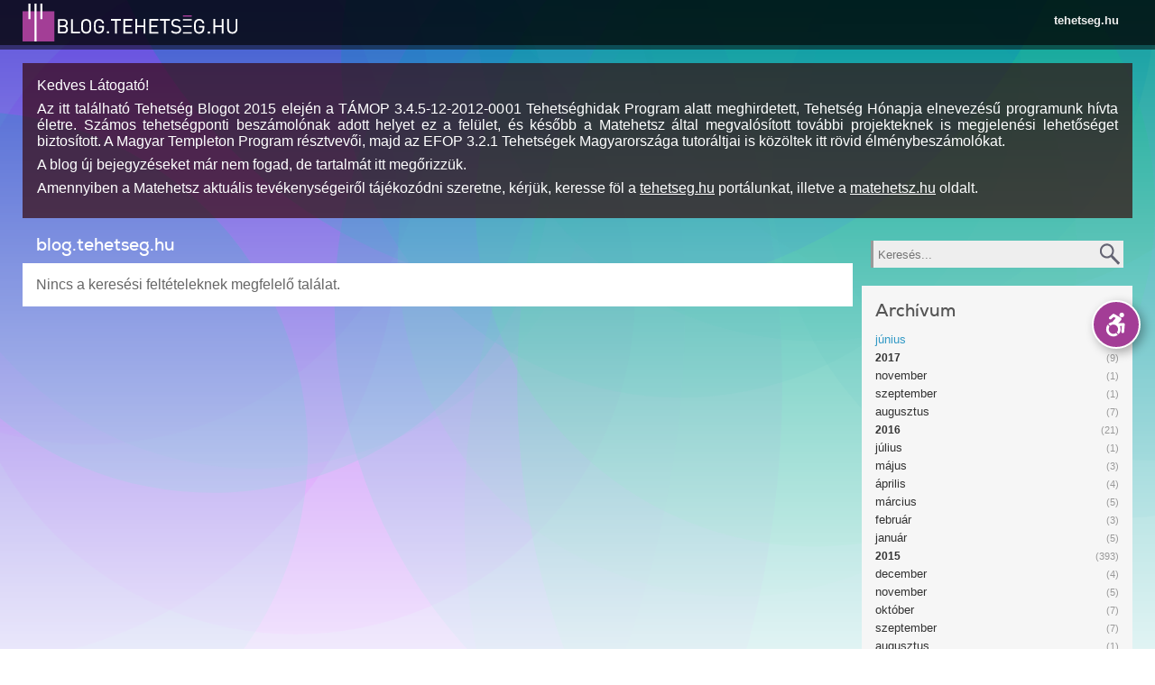

--- FILE ---
content_type: text/css
request_url: https://blog.tehetseg.hu/sites/all/themes/tehetseghu/css/reset.css?sqdwz5
body_size: 660
content:
/*CSS reset begin*/
body,div,dl,dd,ol,li,h1,h2,h3,h4,h5,h6,pre,form,fieldset,input,p,blockquote,th,td {margin:0;padding:0;}
table {border-collapse:collapse;border-spacing:0;}
fieldset,img {border:0;}
address,caption,cite,code,dfn,em,strong,th,var{font-style:normal;font-weight:normal;}
ol,ul {list-style: none;}
ol, ul, li {font-family: inherit;font-size: 100%;font-weight: inherit;font-style: inherit;vertical-align: baseline;white-space: normal;text-align: left;margin: 0;padding: 0;border: 0;outline: 0;background: transparent;}
caption,th {text-align:left}
h1,h2,h3,h4,h5,h6{font-size:100%;font-weight: normal;}
q:before,q:after{content:'';}
input:focus{outline:none;}
textarea:focus{outline:none;}
/*CSS reset end*/

/*base styles begin*/
body {text-align:left;font-family: Verdana, Helvetica, sans-serif;color: #666666; background: #ffffff;}
body a:link    {color:#336699;}
body a:visited {color:#336699;}
body a:hover   {color:#33ccff;}
body a:active  {outline: none;}
body a:focus {box-shadow:0 0 4px #87004F;}
div.clear{clear:both;}
.left {float:left;}
.right {float:right;}
.hidden {display:none;}
.visible {display:block;}
input:focus {outline:none;}
.trans{
transition: all 0.5s;
-moz-transition: all 0.5s;
-webkit-transition: all 0.5s;
-o-transition: all 0.5s;
}
/*base styles end*/

.filter-wrapper,
.wysiwyg-toggle-wrapper,
.filter-help {
    display:none;
}

--- FILE ---
content_type: text/css
request_url: https://blog.tehetseg.hu/sites/all/themes/tehetseghu/css/accessible.css?sqdwz5
body_size: 1919
content:
.accessible-only {
    display: initial;
}

body {
    background: black !important;
    color: white !important;
    letter-spacing: .05rem;
    font-size: 20px;
}
h1 {
    color: white !important;
    font-size: 2rem !important;
    line-height: initial;
}

div.iso, div.ibox, div.iso div.wrapper_inner {
    position: static !important;
    width: 100%!important;
    background: transparent !important;
    height: auto !important;
    transition: none !important;
}

div.ibox {
    position: relative !important;
    padding: 1rem;
    display: flex;
}

div.iso div.ibox > * {
    position: static !important;
    width: 100%!important;
    height: auto !important;
    background-color: transparent !important;
    color: white !important;
    transition: none !important;
}

div.iso div.ibox > #url {
    position: absolute !important;
    bottom: 0;
}

div.iso div.ibox .img1 {
    display: block !important;
    min-height: 250px;
    order: 2;
    margin-right: 36px;
    background-size: contain;
}

div.iso div.ibox3 .img1 {
    display: none !important;
}

div.iso div.ibox > .formholder {
    position: relative !important;
    bottom: 0;
    padding-right: 36px;
}

div.iso div.ibox:hover {
    background-color: #0000ff !important;
}

div.ibox iframe {
    min-height: 300px;
}

div.iso div.ibox:hover ,
div.iso div.ibox:hover > * {
    color: #ffff00 !important;
}

div.iso .img1, div.iso .img-cover, div.iso .stilusok, div.iso .tipusok {
    display: none!important;
}

div.ibox h2 {
    border: none !important;
    margin: 0 0 5px 0;
    padding: 0 0 5px 0;
}

div.ibox {
    border-bottom: 1px solid white;
}

div.head2 {
    background: rgba(255,255,255,.15);
    box-shadow: none;
}

div#footerholder {
    background: rgba(255,255,255,.15);
}

div.head2 ul.menu li a {
    color: white !important;
    background: black;
    font-size: 1rem;
    line-height: 75%;
    font-weight: 500;
    transition: none !important;
}
div.head2 ul.menu li a:hover {
    background: #A33D96 !important;
}

#block-block-11 {
    background: white!important;
}

.awards {
    display: none;
}

.rtf {
    color: #ffffff !important;
}

div.sidebar div.block-menu-block ul.menu a {
    background-color: black !important;
    font-size: 1rem;
    font-weight: 500 !important;
    transition: none !important;
    padding: .5rem .75rem !important;
}
div.sidebar ul.menu ul.menu {
    padding-left: 1.5rem;
}

div.fluidgridholder {
    display: flex;
    flex-direction: row;
    flex-wrap: wrap;
    width: 100%;
    clear: both;
}

.gridcol {
    width: 50% !important;
    float: none !important;
}

.gridcol.g1 {
    flex-grow: 2;
}
.gridcol.g2 {
    flex-grow: 1;
    max-width: 300px !important;
}

@media screen and (max-width: 840px) {
    .gridcol {
        width: 100% !important;
    }
}

div.gridcell {
    min-height: auto;
}

.rtf tr:nth-child(odd) td {
    background: #000000;
    border-top: 5px solid white;
}

.rtf a ,
.rtf a:visited ,
.rtf a:link ,
body a:visited ,
body a:link {
    color: #3399ff;
}

.view-programok .views-row, .page-taxonomy-term-810 .view-hirek .views-row {
    position: static !important;
    width: 100%!important;
    background: transparent !important;
    height: auto !important;
    transition: none !important;
    float: none !important;
}

.view-programok .views-row .node, .page-taxonomy-term-810 .view-hirek .views-row .node {
    position: static !important;
    width: 100%!important;
    background: transparent !important;
    height: auto !important;
    transition: none !important;
    float: none !important;
}

.view-programok .views-row .node > *, .page-taxonomy-term-810 .view-hirek .views-row .node > * {
    position: static !important;
    width: 100%!important;
    background: transparent !important;
    height: auto !important;
    transition: none !important;
    float: none !important;
}

div.downloadholder div.iteminner {
    background-color: rgba(255,255,255,.1);
}
div.downloadholder div.iteminner .file-title .field-name-field-title {
    color: #ffffff;
}

.rtf div.imgbox {
    background-color: rgba(255,255,255,.1);
    color: white !important;
}

.rtf strong {
    color: white;
}

div.node-munkatarsak div.field-name-field-szemelyek div.field-item ,
.view-tehetsegkonyvtar div.views-row ,
.node .view-entity-reference-field-palyazat-dijazott .views-row, .node .view-entity-reference-field-palyazatok-tutor .views-row, .view-dijazottak .views-row, .view-mentorok .views-row, .view-mentoraltak .views-row, .view-tutorok .views-row {
    width: 100%;
}

div.node-munkatarsak div.field-name-field-szemelyek div.node-szemely ,
.view-tehetsegkonyvtar div.node-konyv ,
.node .view-entity-reference-field-palyazat-dijazott .node-dijazott, .node .view-entity-reference-field-palyazatok-tutor .node-dijazott, .view-dijazottak .node-dijazott, .view-mentorok .node-dijazott, .view-mentoraltak .node-dijazott, .view-tutorok .node-dijazott, .node .view-entity-reference-field-palyazat-dijazott .node-mentoralt, .node .view-entity-reference-field-palyazatok-tutor .node-mentoralt, .view-dijazottak .node-mentoralt, .view-mentorok .node-mentoralt, .view-mentoraltak .node-mentoralt, .view-tutorok .node-mentoralt, .node .view-entity-reference-field-palyazat-dijazott .node-mentor, .node .view-entity-reference-field-palyazatok-tutor .node-mentor, .view-dijazottak .node-mentor, .view-mentorok .node-mentor, .view-mentoraltak .node-mentor, .view-tutorok .node-mentor, .node .view-entity-reference-field-palyazat-dijazott .node-tutor, .node .view-entity-reference-field-palyazatok-tutor .node-tutor, .view-dijazottak .node-tutor, .view-mentorok .node-tutor, .view-mentoraltak .node-tutor, .view-tutorok .node-tutor {
    background-color: rgba(255,255,255,.1);
    height: 300px;
}

div.node-munkatarsak div.field-name-field-szemelyek div.node-szemely div.field-name-field-kep ,
.view-tehetsegkonyvtar div.node-konyv div.field-name-field-kep a ,
.node .view-entity-reference-field-palyazat-dijazott .node-dijazott div.field-name-field-kep, .node .view-entity-reference-field-palyazatok-tutor .node-dijazott div.field-name-field-kep, .view-dijazottak .node-dijazott div.field-name-field-kep, .view-mentorok .node-dijazott div.field-name-field-kep, .view-mentoraltak .node-dijazott div.field-name-field-kep, .view-tutorok .node-dijazott div.field-name-field-kep, .node .view-entity-reference-field-palyazat-dijazott .node-mentoralt div.field-name-field-kep, .node .view-entity-reference-field-palyazatok-tutor .node-mentoralt div.field-name-field-kep, .view-dijazottak .node-mentoralt div.field-name-field-kep, .view-mentorok .node-mentoralt div.field-name-field-kep, .view-mentoraltak .node-mentoralt div.field-name-field-kep, .view-tutorok .node-mentoralt div.field-name-field-kep, .node .view-entity-reference-field-palyazat-dijazott .node-mentor div.field-name-field-kep, .node .view-entity-reference-field-palyazatok-tutor .node-mentor div.field-name-field-kep, .view-dijazottak .node-mentor div.field-name-field-kep, .view-mentorok .node-mentor div.field-name-field-kep, .view-mentoraltak .node-mentor div.field-name-field-kep, .view-tutorok .node-mentor div.field-name-field-kep, .node .view-entity-reference-field-palyazat-dijazott .node-tutor div.field-name-field-kep, .node .view-entity-reference-field-palyazatok-tutor .node-tutor div.field-name-field-kep, .view-dijazottak .node-tutor div.field-name-field-kep, .view-mentorok .node-tutor div.field-name-field-kep, .view-mentoraltak .node-tutor div.field-name-field-kep, .view-tutorok .node-tutor div.field-name-field-kep {
    height: 300px;
}

.node .view-entity-reference-field-palyazat-dijazott .node-dijazott div.field-name-title h2, .node .view-entity-reference-field-palyazatok-tutor .node-dijazott div.field-name-title h2, .view-dijazottak .node-dijazott div.field-name-title h2, .view-mentorok .node-dijazott div.field-name-title h2, .view-mentoraltak .node-dijazott div.field-name-title h2, .view-tutorok .node-dijazott div.field-name-title h2, .node .view-entity-reference-field-palyazat-dijazott .node-mentoralt div.field-name-title h2, .node .view-entity-reference-field-palyazatok-tutor .node-mentoralt div.field-name-title h2, .view-dijazottak .node-mentoralt div.field-name-title h2, .view-mentorok .node-mentoralt div.field-name-title h2, .view-mentoraltak .node-mentoralt div.field-name-title h2, .view-tutorok .node-mentoralt div.field-name-title h2, .node .view-entity-reference-field-palyazat-dijazott .node-mentor div.field-name-title h2, .node .view-entity-reference-field-palyazatok-tutor .node-mentor div.field-name-title h2, .view-dijazottak .node-mentor div.field-name-title h2, .view-mentorok .node-mentor div.field-name-title h2, .view-mentoraltak .node-mentor div.field-name-title h2, .view-tutorok .node-mentor div.field-name-title h2, .node .view-entity-reference-field-palyazat-dijazott .node-tutor div.field-name-title h2, .node .view-entity-reference-field-palyazatok-tutor .node-tutor div.field-name-title h2, .view-dijazottak .node-tutor div.field-name-title h2, .view-mentorok .node-tutor div.field-name-title h2, .view-mentoraltak .node-tutor div.field-name-title h2, .view-tutorok .node-tutor div.field-name-title h2 ,
.node .view-entity-reference-field-palyazat-dijazott .node-dijazott div.field-name-title h2 a, .node .view-entity-reference-field-palyazatok-tutor .node-dijazott div.field-name-title h2 a, .view-dijazottak .node-dijazott div.field-name-title h2 a, .view-mentorok .node-dijazott div.field-name-title h2 a, .view-mentoraltak .node-dijazott div.field-name-title h2 a, .view-tutorok .node-dijazott div.field-name-title h2 a, .node .view-entity-reference-field-palyazat-dijazott .node-mentoralt div.field-name-title h2 a, .node .view-entity-reference-field-palyazatok-tutor .node-mentoralt div.field-name-title h2 a, .view-dijazottak .node-mentoralt div.field-name-title h2 a, .view-mentorok .node-mentoralt div.field-name-title h2 a, .view-mentoraltak .node-mentoralt div.field-name-title h2 a, .view-tutorok .node-mentoralt div.field-name-title h2 a, .node .view-entity-reference-field-palyazat-dijazott .node-mentor div.field-name-title h2 a, .node .view-entity-reference-field-palyazatok-tutor .node-mentor div.field-name-title h2 a, .view-dijazottak .node-mentor div.field-name-title h2 a, .view-mentorok .node-mentor div.field-name-title h2 a, .view-mentoraltak .node-mentor div.field-name-title h2 a, .view-tutorok .node-mentor div.field-name-title h2 a, .node .view-entity-reference-field-palyazat-dijazott .node-tutor div.field-name-title h2 a, .node .view-entity-reference-field-palyazatok-tutor .node-tutor div.field-name-title h2 a, .view-dijazottak .node-tutor div.field-name-title h2 a, .view-mentorok .node-tutor div.field-name-title h2 a, .view-mentoraltak .node-tutor div.field-name-title h2 a, .view-tutorok .node-tutor div.field-name-title h2 a {
    color: white !important;
}

.node .view-entity-reference-field-palyazat-dijazott .node-dijazott a#url:hover, .node .view-entity-reference-field-palyazatok-tutor .node-dijazott a#url:hover, .view-dijazottak .node-dijazott a#url:hover, .view-mentorok .node-dijazott a#url:hover, .view-mentoraltak .node-dijazott a#url:hover, .view-tutorok .node-dijazott a#url:hover, .node .view-entity-reference-field-palyazat-dijazott .node-mentoralt a#url:hover, .node .view-entity-reference-field-palyazatok-tutor .node-mentoralt a#url:hover, .view-dijazottak .node-mentoralt a#url:hover, .view-mentorok .node-mentoralt a#url:hover, .view-mentoraltak .node-mentoralt a#url:hover, .view-tutorok .node-mentoralt a#url:hover, .node .view-entity-reference-field-palyazat-dijazott .node-mentor a#url:hover, .node .view-entity-reference-field-palyazatok-tutor .node-mentor a#url:hover, .view-dijazottak .node-mentor a#url:hover, .view-mentorok .node-mentor a#url:hover, .view-mentoraltak .node-mentor a#url:hover, .view-tutorok .node-mentor a#url:hover, .node .view-entity-reference-field-palyazat-dijazott .node-tutor a#url:hover, .node .view-entity-reference-field-palyazatok-tutor .node-tutor a#url:hover, .view-dijazottak .node-tutor a#url:hover, .view-mentorok .node-tutor a#url:hover, .view-mentoraltak .node-tutor a#url:hover, .view-tutorok .node-tutor a#url:hover.node .view-entity-reference-field-palyazat-dijazott .node-dijazott a#url:hover, .node .view-entity-reference-field-palyazatok-tutor .node-dijazott a#url:hover, .view-dijazottak .node-dijazott a#url:hover, .view-mentorok .node-dijazott a#url:hover, .view-mentoraltak .node-dijazott a#url:hover, .view-tutorok .node-dijazott a#url:hover, .node .view-entity-reference-field-palyazat-dijazott .node-mentoralt a#url:hover, .node .view-entity-reference-field-palyazatok-tutor .node-mentoralt a#url:hover, .view-dijazottak .node-mentoralt a#url:hover, .view-mentorok .node-mentoralt a#url:hover, .view-mentoraltak .node-mentoralt a#url:hover, .view-tutorok .node-mentoralt a#url:hover, .node .view-entity-reference-field-palyazat-dijazott .node-mentor a#url:hover, .node .view-entity-reference-field-palyazatok-tutor .node-mentor a#url:hover, .view-dijazottak .node-mentor a#url:hover, .view-mentorok .node-mentor a#url:hover, .view-mentoraltak .node-mentor a#url:hover, .view-tutorok .node-mentor a#url:hover, .node .view-entity-reference-field-palyazat-dijazott .node-tutor a#url:hover, .node .view-entity-reference-field-palyazatok-tutor .node-tutor a#url:hover, .view-dijazottak .node-tutor a#url:hover, .view-mentorok .node-tutor a#url:hover, .view-mentoraltak .node-tutor a#url:hover, .view-tutorok .node-tutor a#url:hover {
    background: transparent;
}

.search-results .search-row.even, .search-results .search-row.odd {
    background-color: rgba(255,255,255,0);
    border-bottom: 1px solid white;
}

ul.tabs li a:link {
    background-color: rgba(255,255,255,.1);
    border-color: black !important;
    border-width: 0 !important;
}

div.pager a {
    background-color: rgba(255,255,255,.1) !important;
    border: none !important;
}

div.pagerjump {
    background: rgba(255,255,255,.1);
}

div.sidebar div.block.block-apachesolr-pages {
    background: rgba(255,255,255,.1);
}

div.sidebar div.block.block-apachesolr-pages fieldset legend > span {
    height: auto;
    background-color: black;
}

div.sidebar div.block.block-apachesolr-pages fieldset {
    padding-top: 48px;
}

label {
    color: white;
}

.asp-modal-contents {
    background: black;
    box-shadow: 0 0 5px 2px #0000ff;
}

.asp-modal h2 {
    color: white;
}

div.faq div.question {
    background: rgba(255,255,255,.1);
}
div.faq div.question h3 {
    color: white;
}

div.node-munkatarsak div.field-name-field-munkatars-csoportok div.field-name-field-rovid-nev {
    color: white;
    margin-top: 1rem !important;
}

--- FILE ---
content_type: text/css
request_url: https://blog.tehetseg.hu/sites/all/modules/apachesolr_pages/apachesolr_pages.css?sqdwz5
body_size: 993
content:
.loading-wrapper {
  position: absolute;
  width: 100%;
  height: 100%;
  background-color: #000;
  opacity: 0.5;
}

.loading-img {
  width: 100%;
  height: 100%;
  background-image: url(../cim/markers/throbber.gif) no-repeat center center;
}

.tef-hierarchical {
  display: none;
}

.apachesolr-date-interval {
}

.apachesolr-date-interval select {
  width: 33.33%;
  float: left;
}

/*
.apachesolr-date-interval .from label, .apachesolr-date-interval .to label {
    display:none;
}
*/
.apachesolr-date-interval .form-type-select {
  width: 33.33% !important;
  padding: 0px 5px;
  box-sizing: border-box;
  -moz-box-sizing: border-box;
  -webkit-box-sizing: border-box;
  float: left;
}

.apachesolr-date-interval .form-type-select:nth-child(2) {
  padding-left: 0px;
}

.apachesolr-date-interval .form-type-select:last-child {
  padding-right: 0px;
}

.apachesolr-date-interval .form-type-select label {
  display: none;
}

.apachesolr-date-interval .separator {
  width: 100%;
  height: 30px;
  float: left;
  text-align: center;
  line-height: 30px;
  display: none;
}

/*
div.tef label {
    margin-top:10px;
    display:block;
    clear:both;
}

div.tef .fieldset-wrapper > :first-child label {
    margin-top:0px;
}
*/

@media screen and (max-width: 620px) {
  .apachesolr-date-interval .separator {
    float: none;
    clear: both;
    width: 100%;
  }

  .apachesolr-date-interval .form-type-select {
    width: 33.33% !important;
  }

  .apachesolr-date-interval .from .form-type-select:last-child {
    padding-right: 0px;
  }

  .apachesolr-date-interval .to .form-type-select:first-child {
    padding-left: 0px;
  }

  .apachesolr-date-interval .separator {
    display: none;
  }
}

.apachesolr-filters-toggle {
  float: none;
  clear: both;
  display: block;
}

.asp-modal {
  display: none;
  position: relative;
  z-index: 1;
}

.asp-modal .asp-cancel-button {
  float: right;
}

.asp-modal-overlay {
  position: fixed;
  background: rgba(0, 0, 0, 0.33);
  top: 0px;
  left: 0px;
  bottom: 0px;
  right: 0px;
}

.asp-modal-contents {
  position: absolute;
  left: 0px;
  right: 0px;
  background: white;
  box-sizing: border-box;
  -moz-box-sizing: border-box;
  -webkit-box-sizing: border-box;
  padding: 15px;
}

.apachesolr-active-filters {

}

.apachesolr-active-filters ul li {
  display: inline;
}

.apachesolr-active-filters ul li a {
  display: block;
  float: left;
  color: #fff;
  padding: 5px;
  padding-right: 28px;
  box-sizing: border-box;
  -moz-box-sizing: border-box;
  -webkit-box-sizing: border-box;
  text-decoration: none;
  margin-right: 5px;
  margin-bottom: 5px;
  font-size: 0.8em;
  font-weight: bold;
  background-color: #ccc;
  background-image: url(/sites/all/themes/tehetseghu/images/remove.svg);
  background-size: auto 100%;
  background-position: right center;
  background-repeat: no-repeat;
}

.apachesolr-active-filters ul li a.asp-reset-filters {
  background-color: #999;
  background-image: url(/sites/all/themes/tehetseghu/images/remove_circular.svg);
}

.apachesolr-active-filters ul li a.asp-modify-filters {
  background-color: #999;
  background-image: url(/sites/all/themes/tehetseghu/images/search-small.svg);
}

.apachesolr-active-filters:after {
  display: block;
  clear: both;
  content: '';

}

span.asp-facet-info {
  color: #999;
  display: inline-block;
  font-size: 0.85em;
  padding-left: 5px;
}

.with-facets .form-type-radio label,
.with-facets .form-type-checkbox label {
  width: 100%;
  box-sizing: border-box;
  -moz-box-sizing: border-box;
  -webkit-box-sizing: border-box;
}

span.asp-facet-info {
  float: right;
  max-width: 50px;
  text-align: right;
  display: block;
  font-size: 0.85em;
}



--- FILE ---
content_type: text/css
request_url: https://blog.tehetseg.hu/sites/all/themes/tehetseghu/css/rtf.css?sqdwz5
body_size: 1661
content:
ul.menu li.menu-mlid-6669 a {
    background-color:#00aeef !important;
    color:white !important;
}
ul.menu li.menu-mlid-6669 a:hover {
    background-color:#00bfff !important;
}
.rtf {color:#555; text-align:left;}

.rtf h1, .rtf h2, .rtf h3, .rtf h4, .rtf h5, .rtf h6, .rtf p, .rtf ul {margin-bottom:10px;}
.rtf h1, .rtf h2, .rtf h3, .rtf h4, .rtf h5, .rtf h6 {font-family:"Nexa", "Times New Roman"; font-weight:bold; margin-top:30px;}
.rtf h1 {font-size:1.5em; color:#555;}
.rtf h2 {font-size:1.2em;color:#AAA;}
.rtf h3 {font-size:1em;color:#999;}
.rtf h4 {font-size:1em;color:#888;}
.rtf h5 {font-size:0.9em;color:#777;}
.rtf h6 {font-size:0.9em;color:#666;}
.rtf {font-size:0.8em;line-height:1.6em;}
.rtf .rtf {font-size:1em;}
.rtf a {text-decoration:none;font-size:1em;color:#3e97d1;border-bottom:dotted 1px #3e97d1;}
.rtf a:link {color:#3e97d1;}
.rtf a:visited {color:#3e97d1;}
.rtf a:hover {color:#6dbbe5;border-bottom:dotted 1px #6dbbe5;}
.rtf a:active {color:#3e97d1;}
.rtf ol {list-style-type: decimal; margin-left:30px;}
.rtf ul {list-style-type: disc; margin-left:30px;}
.rtf li {line-height:2em; font-size:1em;}
.rtf li ol li{line-height:2em; font-size:1em;}
.rtf li ul li{line-height:2em; font-size:1em;}
.rtf dl {background:#eee; padding:10px;}
.rtf dt {font-family:"Nexa", "Times New Roman"; font-weight:bold; font-size:0.9em;color:#666; margin-bottom:5px;}
.rtf dd {font-size:0.8em;line-height:1.6em; margin-bottom:20px;}
.rtf blockquote{font-style:italic;}
.rtf code {font-family:'Consolas', 'Courier New', monospaced; font-size:1em; color:#333399;}
.rtf kbd {font-family:'Consolas', 'Courier New', monospaced; font-size:1em; color:#339933;}
.rtf samp {font-family:'Consolas', 'Courier New', monospaced; font-size:1em; color:#333399;}
.rtf mark {background-color:#ffff99;}
.rtf hr {border:none;height:1px;background:#aaa; color:#aaa; margin:40px 20% 40px 20%;}
.rtf table { border-top: solid 3px #ccc;margin:0.2em 0 0.4em 0; border-bottom: solid 1px #ccc; font-size:0.9em; width:100%;}
.rtf table td, .rtf table th{padding:4px;}
.rtf form select {font-size:0.9em;}
.rtf form textarea {font-size:0.9em;}

.rtf th{font-weight:bold; color:#666;}
.rtf th, .rtf td {vertical-align:top;border-top: solid 1px #ccc;line-height: 1.6em;}
.rtf th:first-child, .rtf td:first-child { padding-left: 0;}
.rtf th:last-child, .rtf td:last-child { padding-right: 0;}
.rtf tr:nth-child(even) td{border-top: solid 1px #eee;}
.rtf tr:nth-child(odd) td{background:#f6f6f6;}
.rtf caption{top:8px;margin-bottom:16px}
.rtf strong {font-weight:bold; color:#777; font-style:inherit;}
.rtf em, .rtf i {font-style:italic; font-weight:inherit;}

/*
h1 {column-span:all; -webkit-column-span:all; }
*/
h1 {margin-bottom:10px;}
h1 {font-family:"Nexa", "Times New Roman"; font-weight:bold; margin-top:30px;}
h1 {font-size:1.5em; color:#555;}

div.data h2 {margin-top:10px; margin-bottom:5px;}

.rtf table p {
	font-size:1em;
}

.rtf div.imgbox {
	max-width:50%;
	background:#eee;
	padding:5px;
	box-sizing:border-box;
	-moz-box-sizing:border-box;
	-webkit-box-sizing:border-box;
}
.rtf div.imgbox .title {
	font-size:1.1em;
	font-weight:bold;
	text-align:left;
	margin:0 5px 3px 5px;
	/*font-family:"Nexa", "Times New Roman";*/
}
.rtf div.imgbox img {
	border:1px solid #999;
}
.rtf div.imgbox .description {
	font-size:0.9em;
	color:#333;
	margin:0px 5px;
}
.rtf div.imgbox.left {
	margin:5px 10px 5px 0px;
	float:left;
}
.rtf div.imgbox.right {
	margin:5px 0px 5px 10px;
	float:right;
}



.rtf div.textbox {
	max-width:33%;
	background:#eee;
	padding:5px;
	box-sizing:border-box;
	-moz-box-sizing:border-box;
	-webkit-box-sizing:border-box;
}
.rtf div.textbox .title {
	font-size:1.1em;
	font-weight:bold;
	text-align:left;
	margin:0 5px 3px 5px;
	/*font-family:"Nexa", "Times New Roman";*/
}
.rtf div.textbox .description {
	font-size:0.9em;
	color:#333;
	margin:0px 5px;
}
.rtf div.textbox.left {
	margin:5px 10px 5px 0px;
	float:left;
}
.rtf div.textbox.right {
	margin:5px 0px 5px 10px;
	float:right;
}

.rtf img {
    max-width:100%;
    height:auto;
}
.rtf img.wysiwyg-break {
    height:12px;
    max-width:inherit;
}


/*lapozhat� t�bla cucc*/
/*div.dataTables_length label{float:left; width:30%;}
div.dataTables_filter label{float:right; width:30%;}*/
div.dataTables_wrapper div.pager{border-bottom:none;}
div.dataTables_wrapper div.pager a{border-bottom:none;}
div.dataTables_wrapper div.pager a{font-size:1em;}
div.dataTables_wrapper div.pager a:link{background-color:#eee;}
div.dataTables_wrapper div.pager a:visited{background:#eee;}
div.dataTables_wrapper div.pager a:hover{background:#eee;}

/*
div.dataTables_wrapper div.pager a.paginate_enabled_next{background:url(../images/arrow_right.svg) no-repeat 90px center #eeeeee; background-size: 20px; padding-right:30px;}
div.dataTables_wrapper div.pager a.paginate_enabled_previous{background:url(../images/arrow_left.svg) no-repeat 5px center #eeeeee; background-size: 20px; padding-left:30px;}
div.dataTables_wrapper div.pager a.paginate_disabled_next{background:url(../images/arrow_right.svg) no-repeat 90px center #eeeeee; background-size: 20px; padding-right:30px;}
div.dataTables_wrapper div.pager a.paginate_disabled_previous{background:url(../images/arrow_left.svg) no-repeat 5px center #eeeeee; background-size: 20px; padding-left:30px;}
*/
div.dataTables_wrapper div.pager a.paginate_disabled_next{display:none;}
div.dataTables_wrapper div.pager a.paginate_disabled_previous{display:none;}

div.dataTables_wrapper div.pager a.paginate_enabled_previous{padding-left:30px; border-bottom:none;}
div.dataTables_wrapper div.pager a.paginate_enabled_previous{background:url(../images/arrow_left.svg) no-repeat 5px center #eee; background-size:20px; }
div.dataTables_wrapper div.pager a.paginate_enabled_previous:visited{background:url(../images/arrow_left.svg) no-repeat 5px center #eee; background-size:20px; }
div.dataTables_wrapper div.pager a.paginate_enabled_previous:hover{background:url(../images/arrow_left_hover.svg) no-repeat 5px center #fcfcfc; background-size:20px; }

div.dataTables_wrapper div.pager a.paginate_enabled_next{padding-right:30px; border-bottom:none;}
div.dataTables_wrapper div.pager a.paginate_enabled_next{background:url(../images/arrow_right.svg) no-repeat 87px center #eee; background-size:20px; }
div.dataTables_wrapper div.pager a.paginate_enabled_next:visited{background:url(../images/arrow_right.svg) no-repeat 87px center #eee; background-size:20px; }
div.dataTables_wrapper div.pager a.paginate_enabled_next:hover{background:url(../images/arrow_right_hover.svg) no-repeat 87px center #fcfcfc; background-size:20px; }



div.dataTables_wrapper div.dataTables_info {text-align:right; font-size:0.85em; font-weight:bold; color:#666666; padding:5px 10px 0 20px; text-align:right}

div.sidebar div.view-hirek .views-row {
    width:100% !important;
    height:auto !important;
}

div.sidebar div.block {
    clear:both;
}
div.sidebar div.view-hirek h3 {
    margin:5px 15px;
}

.view-hirek .field-name-field-forras-url {
    display:none;
}
.page-taxonomy-term-810 .view-hirek .field-name-field-forras-url {
    display:block;
    font-size:0.8em;
}
.page-taxonomy-term-810 .view-hirek .field-name-field-bevezeto {
    display:none;
}

.rtf a.button {
    color:#fff;
}
.rtf label {
    font-weight:bold;
}


--- FILE ---
content_type: text/css
request_url: https://blog.tehetseg.hu/sites/all/themes/tehetseghu/css/search.css?sqdwz5
body_size: 1315
content:
.search-results {
    margin:10px 0px;
}

.search-results .search-row {
    box-sizing:border-box;
    -webkit-box-sizing:border-box;
    -moz-box-sizing:border-box;

    position:relative;
}
.search-results .search-row .node {
    padding:10px;
}

.search-results .search-row .node .node {
    padding:0px;
}

.search-results .search-row .overlay-link {
    position:absolute;
    top:0px;
    left:0px;
    bottom:0px;
    right:0px;
    -webkit-transition: all 0.5s ease;
    -moz-transition: all 0.5s ease;
    -ms-transition: all 0.5s ease;
    -o-transition: all 0.5s ease;
    transition: all 0.5s ease;
}
.search-results .search-row .overlay-link:hover {
    background-color:rgba(0, 131, 185, 0.2);
}

.search-results .search-row.even {
    background-color:#FAFAFA;
}
.search-results .search-row.odd {
    background-color:#FFFFFF;
}

.search-results .search-row .snippet {
    margin-top:10px;
    font-size:0.8em;
    color:#bbb;
}
.search-results .search-row .snippet em {
    font-weight:normal;
    font-size:normal;
    color:#3299C5;
//    background-color:#FFF;
}
.search-results .search-row.odd .snippet em {
//    background-color:#FAFAFA;
}

.search-results .search-row .type {
    float:right;
    color:#999999;
    font-size:0.85em;
    text-shadow:1px 0px 0px rgba(153, 153, 153, 0.33);
    margin:2px 0px 5px 5px;
}

.search-results .search-row h2 {
    font-size:1.15em;
    font-family:"Nexa", "Times New Roman";
    color:#3299C5;
    font-weight:bold;
}
.search-results .search-row a {
    color:#3299C5;
    text-decoration:none;
}
.search-results .search-row a:hover {

}

.search-results .search-row .summary {
    font-size:0.8em;
    color:#747474;
    line-height:1.4em;
}

.search-results .search-row .link {
    font-size:0.8em;
    margin:0px 0px 10px 0px;
    white-space:nowrap;
    overflow:hidden;
    text-overflow:ellipsis;
}

.search-results .search-row .subtitle {
    font-size:0.8em;
    margin:0px 0px 10px 0px;
    color:#999999;
}

.search-results .search-row .node-dijazott .field-name-field-palyazat {
    font-weight:bold;
}


/*
.search-form #edit-keys, .search-form #edit-submit {
    float:none;
    display:table-cell;
}
.search-form {padding-right:110px; position:relative;}
.search-form #edit-submit {position:absolute; top:-1px; right:0; height:30px; padding:5px 10px 5px 30px; color:#fff; background:url('../images/search-icon_w.svg') no-repeat rgba(0,131,185,0.8); background-size:20px; background-position:5px center;}
.search-form #edit-submit:hover {background-color:rgba(0,131,185,0.5); }
*/

.spelling-suggestions {
    margin-bottom:5px;
}

.spelling-suggestions dt ,
.spelling-suggestions dd {
    font-size:1em;
    margin:0px;
}

h1.page-title a {
    text-decoration:none;
    border:none;
}
/*
#mainmenu li.search .search-form { padding-right:30px;}
#mainmenu li.search input.form-text { font-size:1em; width:191px; }
#mainmenu li.search input.form-submit:hover {background-color:rgba(0,131,185,0.5);}
#mainmenu li.search input.form-submit {position:absolute; top:-1px; right:0; height:30px; width:30px; overflow:hidden; padding:5px; background:url('../images/search-icon_w.svg') no-repeat rgba(0,131,185,0.8); background-size:70%; background-position:center center;}
*/
#mainmenu li.search {position:relative; float:right; margin:5px 5px 0px 0px;}
#mainmenu li.search input.form-text { margin:0px; height:30px;  }
#mainmenu li.search input.form-submit { height:30px; width:30px; padding:5px; color:#ffffff; background-position:center center; margin:0px; background-color: rgba(0,131,185,1.0); }
//#mainmenu li.search input.form-submit {position:absolute; top:-1px; right:0; height:30px; width:30px; overflow:hidden; padding:5px; background:url('../images/search-icon_w.svg') no-repeat rgba(0,131,185,0.8); background-size:70%; background-position:center center;}

#mainmenu li.search {
    width:150px;
}

@media screen and (max-width: 998px) {
    #mainmenu li.search {margin:0px; padding:5px; box-sizing:border-box; -webkit-box-sizing:border-box; -moz-box-sizing:border-box; background:rgba(0,0,0,0.75); width:100%; }
    #mainmenu li.search .searchholder { width:100%; box-sizing:border-box; -webkit-box-sizing:border-box; -moz-box-sizing:border-box; }
    #mainmenu li.search input.form-text { height:40px; }
    #mainmenu li.search input.form-submit { width:40px; height:40px; }
/*
    #mainmenu li.search .search-form { padding-right:40px; margin:8px;}
    #mainmenu li.search input { height:40px; margin:0px; }
    #mainmenu li.search input.form-text { display:table-cell; width:auto; }
    #mainmenu li.search input.form-submit { height: 40px; display:table-cell; width:40px; }
*/
}


.node-hir .created {
    text-align:right;
    font-size:0.75em;
    color:#999;
    margin:0px 0px 10px 0px;
}

.apachesolr-search-results .require-input ,
.apachesolr-search-results .no-results {
    font-size:0.8em;
    margin:15px 0px 5px 0px;
    color:#999;
    border-top:1px solid #ccc;
    padding-top:5px;
}

.tef .chosen-container, .views-exposed-form .chosen-container {
    margin-bottom:8px;
}

/*
.views-exposed-form label {
    font-size:0.9em;
}
*/

div.search-page .node > .data .field-name-title h2 {
    margin-top:0px;
    font-size:1.4em;
}
div.search-page .node > .data {
    font-size:0.8em;
}

--- FILE ---
content_type: text/css
request_url: https://blog.tehetseg.hu/sites/all/themes/tehetseghu/fonts/dinpro-light.css
body_size: 166
content:
@font-face {
    font-family: 'DINPro';
    font-weight:200;
    src: url('dinpro-light.eot');
    src: url('dinpro-light.eot') format('embedded-opentype'),
         url('dinpro-light.woff') format('woff'),
         url('dinpro-light.ttf') format('truetype'),
         url('dinpro-light.svg#DINProLight') format('svg');
}


--- FILE ---
content_type: image/svg+xml
request_url: https://blog.tehetseg.hu/sites/all/themes/tehetseghu/blog/search.svg
body_size: 2017
content:
<?xml version="1.0" encoding="utf-8"?>
<!-- Generator: Adobe Illustrator 16.0.0, SVG Export Plug-In . SVG Version: 6.00 Build 0)  -->
<!DOCTYPE svg PUBLIC "-//W3C//DTD SVG 1.1//EN" "http://www.w3.org/Graphics/SVG/1.1/DTD/svg11.dtd">
<svg version="1.1" id="Layer_1" xmlns="http://www.w3.org/2000/svg" xmlns:xlink="http://www.w3.org/1999/xlink" x="0px" y="0px"
	 width="26px" height="26px" viewBox="0 0 26 26" enable-background="new 0 0 26 26" xml:space="preserve">
<path fill-rule="evenodd" clip-rule="evenodd" fill="#646473" d="M22.132,24.729c-0.159-0.176-0.317-0.351-0.48-0.521
	c-1.122-1.177-2.245-2.351-3.369-3.526c-0.912-0.951-1.822-1.904-2.733-2.855c-0.472-0.493-0.944-0.985-1.414-1.483
	c-0.072-0.076-0.123-0.095-0.22-0.03c-0.824,0.544-1.715,0.933-2.686,1.135c-0.717,0.148-1.439,0.189-2.168,0.128
	c-1.561-0.13-2.945-0.706-4.154-1.693c-1.367-1.118-2.264-2.543-2.729-4.242c-0.16-0.588-0.252-1.188-0.276-1.797
	c-0.001-0.035-0.013-0.071-0.02-0.106c0-0.2,0-0.401,0-0.602C1.89,9.087,1.9,9.041,1.906,8.994C1.959,8.573,1.981,8.144,2.07,7.73
	c0.492-2.304,1.72-4.106,3.728-5.355c0.971-0.604,2.034-0.954,3.175-1.057c0.146-0.013,0.293-0.031,0.439-0.047
	c0.186,0,0.372,0,0.557,0c0.154,0.016,0.308,0.033,0.462,0.047c1.226,0.115,2.359,0.507,3.381,1.19
	c1.899,1.27,3.063,3.039,3.528,5.272c0.152,0.731,0.194,1.471,0.146,2.213c-0.093,1.435-0.526,2.764-1.295,3.982
	c-0.146,0.232-0.146,0.166,0.033,0.353c0.955,1.001,1.911,2.003,2.868,3.003c1.081,1.131,2.165,2.264,3.247,3.395
	c0.576,0.604,1.151,1.208,1.731,1.809c0.064,0.066,0.063,0.104-0.001,0.167c-0.624,0.648-1.244,1.298-1.864,1.945
	c-0.021,0.023-0.035,0.054-0.053,0.083C22.146,24.729,22.14,24.729,22.132,24.729z M9.744,15.461
	c0.256-0.024,0.564-0.037,0.866-0.091c1.251-0.214,2.319-0.79,3.177-1.723c1.362-1.48,1.87-3.239,1.569-5.217
	c-0.206-1.351-0.817-2.513-1.821-3.445c-1.316-1.224-2.878-1.738-4.663-1.484c-1.29,0.185-2.384,0.781-3.266,1.736
	c-1.292,1.401-1.812,3.067-1.608,4.954c0.102,0.947,0.417,1.828,0.949,2.62C6.078,14.493,7.656,15.385,9.744,15.461z"/>
</svg>


--- FILE ---
content_type: image/svg+xml
request_url: https://blog.tehetseg.hu/sites/all/themes/tehetseghu/blog/circles.svg
body_size: 3105
content:
<?xml version="1.0" encoding="utf-8"?>
<!-- Generator: Adobe Illustrator 16.0.0, SVG Export Plug-In . SVG Version: 6.00 Build 0)  -->
<!DOCTYPE svg PUBLIC "-//W3C//DTD SVG 1.1//EN" "http://www.w3.org/Graphics/SVG/1.1/DTD/svg11.dtd">
<svg version="1.1" id="Layer_1" xmlns="http://www.w3.org/2000/svg" xmlns:xlink="http://www.w3.org/1999/xlink" x="0px" y="0px"
	 width="26px" height="26px" viewBox="0 0 26 26" enable-background="new 0 0 26 26" xml:space="preserve">
<circle opacity="0.33" fill-rule="evenodd" clip-rule="evenodd" fill="#0083B9" cx="12.71" cy="12.494" r="20.367"/>
<circle opacity="0.16" fill-rule="evenodd" clip-rule="evenodd" fill="#0083B9" cx="15.585" cy="11.869" r="20.367"/>
<circle opacity="0.33" fill-rule="evenodd" clip-rule="evenodd" fill="#76B729" cx="21.869" cy="-0.853" r="7.647"/>
<circle opacity="0.33" fill-rule="evenodd" clip-rule="evenodd" fill="#B400FF" cx="6.647" cy="6.647" r="7.647"/>
<circle opacity="0.33" fill-rule="evenodd" clip-rule="evenodd" fill="#B400FF" cx="-0.978" cy="5.022" r="9.96"/>
<path opacity="0.33" fill-rule="evenodd" clip-rule="evenodd" fill="#B400FF" d="M17.607,8.647
	c0,12.504-10.144,22.647-22.647,22.647c-12.508,0-22.647-10.144-22.647-22.647C-27.688-3.861-17.548-14-5.04-14
	C7.464-14,17.607-3.861,17.607,8.647z"/>
<path opacity="0.16" fill-rule="evenodd" clip-rule="evenodd" fill="#B400FF" d="M15.42,6.96c0,12.504-10.144,22.647-22.647,22.647
	c-12.508,0-22.647-10.144-22.647-22.647c0-12.508,10.139-22.647,22.647-22.647C5.276-15.688,15.42-5.548,15.42,6.96z"/>
<circle opacity="0.33" fill-rule="evenodd" clip-rule="evenodd" fill="#B400FF" cx="2.027" cy="2.369" r="7.647"/>
<circle opacity="0.33" fill-rule="evenodd" clip-rule="evenodd" fill="#0083B9" cx="18.353" cy="0.041" r="7.647"/>
<circle opacity="0.33" fill-rule="evenodd" clip-rule="evenodd" fill="#0083B9" cx="25.842" cy="2.729" r="7.647"/>
<circle opacity="0.33" fill-rule="evenodd" clip-rule="evenodd" fill="#0083B9" cx="25.03" cy="4.041" r="7.647"/>
<circle opacity="0.33" fill-rule="evenodd" clip-rule="evenodd" fill="#0083B9" cx="15.326" cy="1.317" r="7.647"/>
<circle opacity="0.33" fill-rule="evenodd" clip-rule="evenodd" fill="#0083B9" cx="-0.72" cy="10.16" r="7.647"/>
<circle opacity="0.33" fill-rule="evenodd" clip-rule="evenodd" fill="#0083B9" cx="4.788" cy="3.46" r="7.648"/>
<circle opacity="0.16" fill-rule="evenodd" clip-rule="evenodd" fill="#0083B9" cx="5.773" cy="2.916" r="7.648"/>
<circle opacity="0.33" fill-rule="evenodd" clip-rule="evenodd" fill="#0083B9" cx="18.897" cy="6.948" r="11.366"/>
<circle opacity="0.33" fill-rule="evenodd" clip-rule="evenodd" fill="#00B285" cx="18.353" cy="4.67" r="7.647"/>
<circle opacity="0.16" fill-rule="evenodd" clip-rule="evenodd" fill="#00B285" cx="16.603" cy="5.795" r="7.647"/>
<circle opacity="0.33" fill-rule="evenodd" clip-rule="evenodd" fill="#00B285" cx="28.978" cy="8.667" r="17.335"/>
<circle opacity="0.16" fill-rule="evenodd" clip-rule="evenodd" fill="#00B285" cx="27.79" cy="11.604" r="17.335"/>
<circle opacity="0.33" fill-rule="evenodd" clip-rule="evenodd" fill="#0083B9" cx="13.21" cy="-4.695" r="11.366"/>
</svg>


--- FILE ---
content_type: application/javascript
request_url: https://blog.tehetseg.hu/sites/all/modules/apachesolr_pages/apachesolr_pages.js?sqdwz5
body_size: 2301
content:
(function ($) {
  $(document).ready(function () {
    Drupal.settings.asp = Drupal.settings.asp || {};
    $('.apachesolr-date-interval').each(function () {
      var $i = $(this);
      var $from = $('.from', $i);
      var $to = $('.to', $i);
      var $from_y = $('select.year', $from);
      var $from_m = $('select.month', $from);
      var $from_d = $('select.day', $from);
      var $to_y = $('select.year', $to);
      var $to_m = $('select.month', $to);
      var $to_d = $('select.day', $to);

      $('option', $to_y).each(function () {
        var $o = $(this);
        $o.prop('disabled', parseInt($from_y.val()) > parseInt($o.val()) && $o.val() != 0);
      });
      $('option', $to_m).each(function () {
        if ($from_y.val() == $to_y.val()) {
          var $o = $(this);
          $o.prop('disabled', parseInt($from_m.val()) > parseInt($o.val()));
        } else {
          $o.prop('disabled', false);
        }
      });
      $('option', $to_d).each(function () {
        if ($from_y.val() == $to_y.val() && $from_m.val() == $to_m.val()) {
          var $o = $(this);
          $o.prop('disabled', parseInt($from_d.val()) > parseInt($o.val()));
        } else {
          $o.prop('disabled', false);
        }
      });
      $to_y.trigger("chosen:updated");
      $to_m.trigger("chosen:updated");
      $to_d.trigger("chosen:updated");
    });
    $('.apachesolr-date-interval select').live('change', function () {
      var $t = $(this);
      var $i = $t.parents('.apachesolr-date-interval');
      var $from = $('.from', $i);
      var $to = $('.to', $i);
      var $from_y = $('select.year', $from);
      var $from_m = $('select.month', $from);
      var $from_d = $('select.day', $from);
      var $to_y = $('select.year', $to);
      var $to_m = $('select.month', $to);
      var $to_d = $('select.day', $to);

      if ($t.parents('.from').length > 0) {
        $to_y.val($from_y.val());
        $to_m.val($from_m.val());
        $to_d.val($from_d.val());
      }

      var yearset = $from_y.val() != 0;
      var year2set = $to_y.val() != 0;

      $from_m.prop('disabled', !yearset);
      $from_d.prop('disabled', !yearset);
      $to_m.prop('disabled', !year2set);
      $to_d.prop('disabled', !year2set);

      $('option', $to_y).each(function () {
        var $o = $(this);
        $o.prop('disabled', parseInt($from_y.val()) > parseInt($o.val()) && $o.val() != 0);
      });
      $('option', $to_m).each(function () {
        if ($from_y.val() == $to_y.val()) {
          var $o = $(this);
          $o.prop('disabled', parseInt($from_m.val()) > parseInt($o.val()));
        } else {
          $o.prop('disabled', false);
        }
      });
      $('option', $to_d).each(function () {
        if ($from_y.val() == $to_y.val() && $from_m.val() == $to_m.val()) {
          var $o = $(this);
          $o.prop('disabled', parseInt($from_d.val()) > parseInt($o.val()));
        } else {
          $o.prop('disabled', false);
        }
      });
      $from_y.trigger("chosen:updated");
      $from_m.trigger("chosen:updated");
      $from_d.trigger("chosen:updated");
      $to_y.trigger("chosen:updated");
      $to_m.trigger("chosen:updated");
      $to_d.trigger("chosen:updated");
    });

    $('.apachesolr-exposed-form').each(function () {
      var $form = $(this);

      $(document).bind('aspFormChange', function (e) {
        $form.submit();
      });

      var ajaxUpdate = function (params, method) {
        method = method || 'GET';
        if (Drupal.settings.asp.skipDefaultAjax) {
          return;
        }

        // TODO: unique selector for multiple lists on one page
        var selector = '.apachesolr-page';
        var formSelector = '#' + $form.attr('id');

        var params2 = params;

        $.ajax(window.location.pathname, {
          type: method,
          cache: false,
          dataType: 'html',
          data: params,
          timeout: 15000, // milliseconds
          beforeSend: function (jqXHR) {
            $(selector).fadeTo(500, 0.5);
            Drupal.settings.asp.ajax = true;
          },
          success: function (data) {
            $.event.trigger('aspAjaxUpdate', [data, selector, formSelector]);
            var formContent = $(data).find(formSelector);
            $('.asp-facet-info', formContent).each(function () {
              var $facet = $(this);
              $form.find('.asp-facet-info[data-facet-id="' + $facet.data('facet-id') + '"]').html($facet.html());
            });
            var ajaxContent = $(data).find(selector).children();
            $(selector).html(ajaxContent).fadeTo(500, 1);
            Drupal.attachBehaviors($(selector));
            var stateObj = {foo: "bar"};
            history.pushState(stateObj, "page", window.location.pathname + '?' + params2);
            Drupal.settings.asp.ajax = false;
          },
          error: function () {
            $(selector).slideUp();
            $(selector).fadeTo(500, 1);
          }
        });
      };
      // Reset button
      $('input.reset-button', $form).click(function (event) {
        if ($form.parents('.map').length == 0) {
        }
        event.preventDefault();

        if (true || $(this).hasClass('ajax')) {
          // textfields
          $('input[type=text]', $form).each(function () {
            $(this).val('');
          });
          // checkboxes
          $('input[type=checkbox]', $form).each(function () {
            $(this).prop('checked', '');
          });
          // radio buttons
          $('input[type=radio]', $form).each(function () {
            $(this).prop('checked', '');
          });
          // selects
          $('select:not(:has(.apachesolr-filters-hierarchical-helper))', $form).each(function () {
            $(this)
              .find('option:first').attr('selected', 'selected').end()
              .change();
          });
          // hierarchical selects
          $('div.form-item:has(.apachesolr-filters-hierarchical-helper)', $form).each(function () {
            $('.apachesolr-filters-hierarchical-helper:eq(0)', this).
              find('option:first').attr('selected', 'selected').end()
              .siblings().remove();
          });

          ajaxUpdate('');
        } else {
          window.location.href = window.location.pathname;
        }
      });

      $form.find('input[data-target]').click(function (event) {
        event.preventDefault();
        var $c = $(this);
        $form = $c.parents("form");
        var $orig = $form.attr("action");
        $form.attr("action", $c.data("target"));
        $form.redirect = $c.data("target");
        $.event.trigger('aspFormChange');
        $form.attr("action", $orig);
      });

      // Basic submit
      $form.submit(function (event, elem) {
        if ($form.redirect) return;
        event.preventDefault();
        $('input[name="form_id"], input[name="form_build_id"], input[name="form_token"]', $form).remove();
        ajaxUpdate($form.serialize());
      });

      var timeoutID;
      $form.find('input[type="checkbox"], input[type="radio"]').change(function (event) {
        clearTimeout(timeoutID);
        timeoutID = setTimeout(function () {
          $.event.trigger('aspFormChange');
        }, 500);
      });

      // Pager buttons.
      $('.apachesolr-pager a, .apachesolr-active-filters a').live('click', function (event) {
        var $link = $(this);
        clearTimeout(timeoutID);
        timeoutID = setTimeout(function () {
          event.preventDefault();
          var params = $link.attr('href').match(/\?(.*)/)[1]; // A link ? utáni rész
          if (params) {
            ajaxUpdate(params, 'GET'); // GET, hogy ne menjen át a form post procedúrán
          }
        }, 500);
      });

      // Hierarchical lists.
      $('.apachesolr-filters-hierarchical').each(function () {
        var $hidden = $(this);
        var ajaxPath = Drupal.settings.basePath + 'ajax/apachesolr-pages/hierarchical/' + $hidden.data('vid');
        var dontmodify = false;
        var preselect = {};
        preselect[$hidden.attr("name")] = $hidden.data('tid');
        var options = {
          empty_value: '',
          weighted: true, // the data in tree is indexed by weights instead of ids, the ids and labels are stored in the value as an associative object
          indexed: true,  // the data in tree is indexed by values (ids), not by labels
          on_each_change: ajaxPath, // this file will be called with 'id' parameter, JSON data must be returned
          set_value_on: 'each', // we will change input value when every select box changes
          choose: Drupal.t('- Please select -'),
          select_class: 'apachesolr-filters-hierarchical-helper',
          preselect: preselect
        };
        $.getJSON(ajaxPath, function (tree) { // initialize the tree by loading the file first
          $hidden.optionTree(tree, options).change(function (e, f) {
            if ($(this).val() == '-1') {
              $(this).val($(this).prev().prev().val()); // on reset write back the parent id.
            }
          });
        });
      });
    });
  });

})(jQuery);
